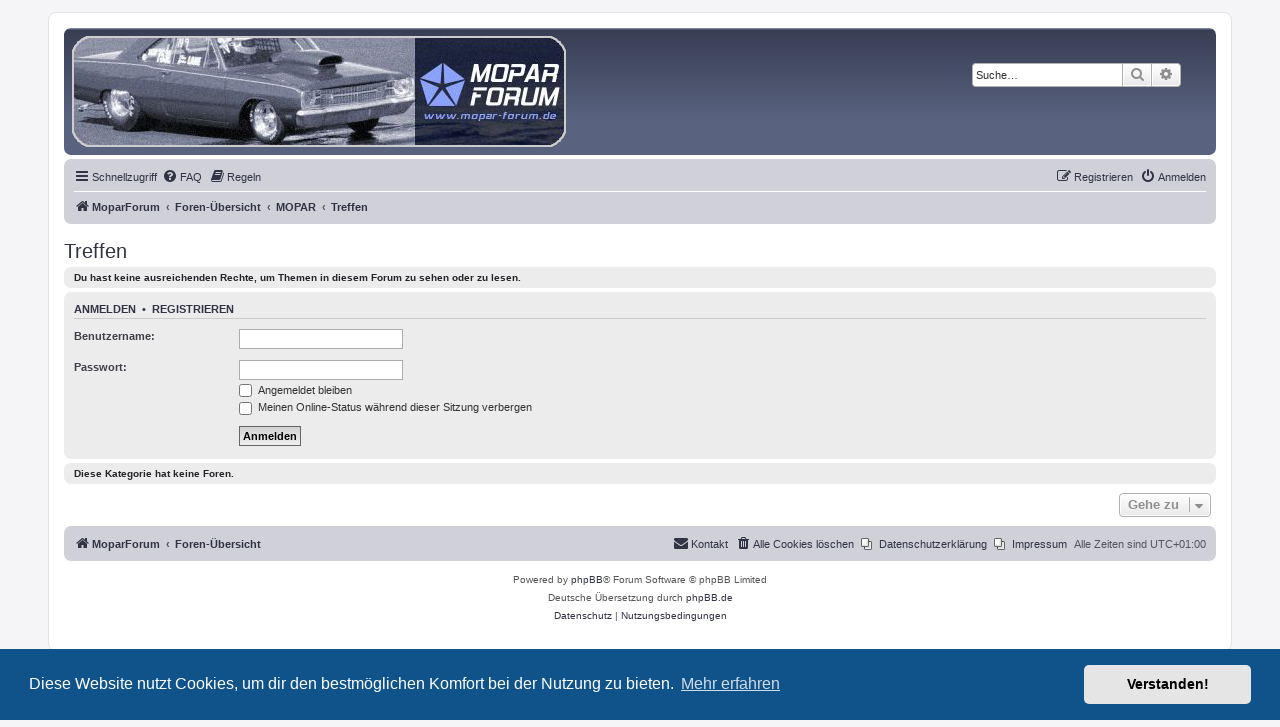

--- FILE ---
content_type: text/html; charset=UTF-8
request_url: http://www.mopar-forum.eu/viewforum.php?f=5&sid=ac8eea2f6e4f881e51829bb575fbd545
body_size: 4764
content:
<!DOCTYPE html>
<html dir="ltr" lang="de">
<head>
<meta charset="utf-8" />
<meta http-equiv="X-UA-Compatible" content="IE=edge">
<meta name="viewport" content="width=device-width, initial-scale=1" />

<title>MOPAR FORUM GERMANY - Treffen</title>

	<link rel="alternate" type="application/atom+xml" title="Feed - MOPAR FORUM GERMANY" href="/feed?sid=5ba98a63e3dd8f26cedff81bb4794860">			<link rel="alternate" type="application/atom+xml" title="Feed - Neue Themen" href="/feed/topics?sid=5ba98a63e3dd8f26cedff81bb4794860">		<link rel="alternate" type="application/atom+xml" title="Feed - Forum - Treffen" href="/feed/forum/5?sid=5ba98a63e3dd8f26cedff81bb4794860">		

<!--
	phpBB style name: prosilver
	Based on style:   prosilver (this is the default phpBB3 style)
	Original author:  Tom Beddard ( http://www.subBlue.com/ )
	Modified by:
-->

<link href="./assets/css/font-awesome.min.css?assets_version=69" rel="stylesheet">
<link href="./styles/prosilver/theme/stylesheet.css?assets_version=69" rel="stylesheet">
<link href="./styles/prosilver/theme/de/stylesheet.css?assets_version=69" rel="stylesheet">



	<link href="./assets/cookieconsent/cookieconsent.min.css?assets_version=69" rel="stylesheet">

<!--[if lte IE 9]>
	<link href="./styles/prosilver/theme/tweaks.css?assets_version=69" rel="stylesheet">
<![endif]-->


<link href="./ext/alfredoramos/simplespoiler/styles/all/theme/css/common.min.css?assets_version=69" rel="stylesheet" media="screen">
<link href="./ext/alfredoramos/simplespoiler/styles/prosilver/theme/css/style.min.css?assets_version=69" rel="stylesheet" media="screen">
<link href="./ext/alfredoramos/simplespoiler/styles/prosilver/theme/css/colors.min.css?assets_version=69" rel="stylesheet" media="screen">
<link href="./ext/hifikabin/randombanner/styles/prosilver/theme/randombanner.css?assets_version=69" rel="stylesheet" media="screen">
<link href="./ext/phpbb/pages/styles/prosilver/theme/pages_common.css?assets_version=69" rel="stylesheet" media="screen">


<!-- These cannot go into a CSS file -->

<style type="text/css">
.headerbar #radius {
	border-radius: 0px;
}
</style>

</head>
<body id="phpbb" class="nojs notouch section-viewforum ltr ">


<div id="wrap" class="wrap">
	<a id="top" class="top-anchor" accesskey="t"></a>
	<div id="page-header">
		<div class="headerbar" role="banner">
					<div class="inner">

			<div id="site-description" class="site-description">
		<a id="logo" class="logo" href="https://www.mopar-forum.eu" title="MoparForum">
					<span class="site_logo"></span>
				</a>
				<h1>MOPAR FORUM GERMANY</h1>
				<p>www.mopar-forum.de</p>
				<p class="skiplink"><a href="#start_here">Zum Inhalt</a></p>
			</div>

									
			</div>
			<div class="banner-header">
	<div class="randombanner-search-2">
	<div class="search-box rightside responsive-hide">
		<form action="./search.php?sid=5ba98a63e3dd8f26cedff81bb4794860" method="get" id="search">
	<fieldset>
		<input name="keywords" id="keyword" type="search" maxlength="128" title="Suche nach Wörtern" class="inputbox search tiny" size="20" value="" placeholder="Suche…" >
		<button class="button button-search" type="submit" title="Suche">
		<i class="icon fa-search fa-fw" aria-hidden="true"></i><span class="sr-only">Suche</span>
		</button>
		<a href="./search.php?sid=5ba98a63e3dd8f26cedff81bb4794860" class="button button-search-end" title="Erweiterte Suche">
		<i class="icon fa-cog fa-fw" aria-hidden="true"></i><span class="sr-only">Erweiterte Suche</span>
		</a>
	</fieldset>
</form>
	</div>
</div>
<div id="hidden">
	<h1>MOPAR FORUM GERMANY</h1>
	<p>www.mopar-forum.de</p>
	<p class="skiplink"><a href="#start_here">Zum Inhalt</a></p>
</div>

<div id="random-banner" class="random-banner">
			<a href="https://www.mopar-forum.eu" target="_self"><img id="radius" src="https://www.mopar-forum.eu/styles/prosilver/theme/banner/banner9.png" class="random" alt="" title="" /></a>
		
</div>

</div>
		</div>
				<div class="navbar" role="navigation">
	<div class="inner">

	<ul id="nav-main" class="nav-main linklist" role="menubar">

		<li id="quick-links" class="quick-links dropdown-container responsive-menu" data-skip-responsive="true">
			<a href="#" class="dropdown-trigger">
				<i class="icon fa-bars fa-fw" aria-hidden="true"></i><span>Schnellzugriff</span>
			</a>
			<div class="dropdown">
				<div class="pointer"><div class="pointer-inner"></div></div>
				<ul class="dropdown-contents" role="menu">
					
											<li class="separator"></li>
																									<li>
								<a href="./search.php?search_id=unanswered&amp;sid=5ba98a63e3dd8f26cedff81bb4794860" role="menuitem">
									<i class="icon fa-file-o fa-fw icon-gray" aria-hidden="true"></i><span>Unbeantwortete Themen</span>
								</a>
							</li>
							<li>
								<a href="./search.php?search_id=active_topics&amp;sid=5ba98a63e3dd8f26cedff81bb4794860" role="menuitem">
									<i class="icon fa-file-o fa-fw icon-blue" aria-hidden="true"></i><span>Aktive Themen</span>
								</a>
							</li>
							<li class="separator"></li>
							<li>
								<a href="./search.php?sid=5ba98a63e3dd8f26cedff81bb4794860" role="menuitem">
									<i class="icon fa-search fa-fw" aria-hidden="true"></i><span>Suche</span>
								</a>
							</li>
					
										<li class="separator"></li>

									</ul>
			</div>
		</li>
		<!-- dueppy Angepasst -->
						<li data-skip-responsive="true">
			<a href="/help/faq?sid=5ba98a63e3dd8f26cedff81bb4794860" rel="help" title="Häufig gestellte Fragen" role="menuitem">
				<i class="icon fa-question-circle fa-fw" aria-hidden="true"></i><span>FAQ</span>
			</a>
		</li>
			<li data-last-responsive="true">
		<a href="/rules?sid=5ba98a63e3dd8f26cedff81bb4794860" rel="help" title="Regeln des Boards anzeigen" role="menuitem">
			<i class="icon fa-book fa-fw" aria-hidden="true"></i><span>Regeln</span>
		</a>
	</li>
				
			<li class="rightside"  data-skip-responsive="true">
			<a href="./ucp.php?mode=login&amp;redirect=viewforum.php%3Ff%3D5&amp;sid=5ba98a63e3dd8f26cedff81bb4794860" title="Anmelden" accesskey="x" role="menuitem">
				<i class="icon fa-power-off fa-fw" aria-hidden="true"></i><span>Anmelden</span>
			</a>
		</li>
					<li class="rightside" data-skip-responsive="true">
				<a href="./ucp.php?mode=register&amp;sid=5ba98a63e3dd8f26cedff81bb4794860" role="menuitem">
					<i class="icon fa-pencil-square-o  fa-fw" aria-hidden="true"></i><span>Registrieren</span>
				</a>
			</li>
						</ul>

	<ul id="nav-breadcrumbs" class="nav-breadcrumbs linklist navlinks" role="menubar">
				
		
		<li class="breadcrumbs" itemscope itemtype="https://schema.org/BreadcrumbList">

							<span class="crumb" itemtype="https://schema.org/ListItem" itemprop="itemListElement" itemscope><a itemprop="item" href="https://www.mopar-forum.eu" data-navbar-reference="home"><i class="icon fa-home fa-fw" aria-hidden="true"></i><span itemprop="name">MoparForum</span></a><meta itemprop="position" content="1" /></span>
			
							<span class="crumb" itemtype="https://schema.org/ListItem" itemprop="itemListElement" itemscope><a itemprop="item" href="./index.php?sid=5ba98a63e3dd8f26cedff81bb4794860" accesskey="h" data-navbar-reference="index"><span itemprop="name">Foren-Übersicht</span></a><meta itemprop="position" content="2" /></span>

											
								<span class="crumb" itemtype="https://schema.org/ListItem" itemprop="itemListElement" itemscope data-forum-id="32"><a itemprop="item" href="./viewforum.php?f=32&amp;sid=5ba98a63e3dd8f26cedff81bb4794860"><span itemprop="name">MOPAR</span></a><meta itemprop="position" content="3" /></span>
															
								<span class="crumb" itemtype="https://schema.org/ListItem" itemprop="itemListElement" itemscope data-forum-id="5"><a itemprop="item" href="./viewforum.php?f=5&amp;sid=5ba98a63e3dd8f26cedff81bb4794860"><span itemprop="name">Treffen</span></a><meta itemprop="position" content="4" /></span>
							
					</li>

		<li class="rightside responsive-search">
	<a href="./search.php?sid=5ba98a63e3dd8f26cedff81bb4794860" title="Zeigt die erweiterten Suchoptionen an" role="menuitem">
	<i class="icon fa-search fa-fw" aria-hidden="true"></i><span class="sr-only">Suche</span>
	</a>
</li>

			</ul>

	</div>
</div>
	</div>

	
	<a id="start_here" class="anchor"></a>
	<div id="page-body" class="page-body" role="main">
		
		<h2 class="forum-title"><a href="./viewforum.php?f=5&amp;sid=5ba98a63e3dd8f26cedff81bb4794860">Treffen</a></h2>





	<div class="panel">
		<div class="inner">
		<strong>Du hast keine ausreichenden Rechte, um Themen in diesem Forum zu sehen oder zu lesen.</strong>
		</div>
	</div>

	
		<form action="./ucp.php?mode=login&amp;sid=5ba98a63e3dd8f26cedff81bb4794860" method="post">

		<div class="panel">
			<div class="inner">

			<div class="content">
				<h3><a href="./ucp.php?mode=login&amp;redirect=viewforum.php%3Ff%3D5&amp;sid=5ba98a63e3dd8f26cedff81bb4794860">Anmelden</a>&nbsp; &bull; &nbsp;<a href="./ucp.php?mode=register&amp;sid=5ba98a63e3dd8f26cedff81bb4794860">Registrieren</a></h3>

				<fieldset class="fields1">
				<dl>
					<dt><label for="username">Benutzername:</label></dt>
					<dd><input type="text" tabindex="1" name="username" id="username" size="25" value="" class="inputbox autowidth" /></dd>
				</dl>
				<dl>
					<dt><label for="password">Passwort:</label></dt>
					<dd><input type="password" tabindex="2" id="password" name="password" size="25" class="inputbox autowidth" autocomplete="off" /></dd>
					<dd><label for="autologin"><input type="checkbox" name="autologin" id="autologin" tabindex="3" /> Angemeldet bleiben</label></dd>					<dd><label for="viewonline"><input type="checkbox" name="viewonline" id="viewonline" tabindex="4" /> Meinen Online-Status während dieser Sitzung verbergen</label></dd>
				</dl>
				<dl>
					<dt>&nbsp;</dt>
					<dd><input type="submit" name="login" tabindex="5" value="Anmelden" class="button1" /></dd>
				</dl>
				<input type="hidden" name="redirect" value="./viewforum.php?f=5&amp;sid=5ba98a63e3dd8f26cedff81bb4794860" />
<input type="hidden" name="creation_time" value="1768503816" />
<input type="hidden" name="form_token" value="a17affca26c224c03ebcf93ea61a512948c691f0" />

				
				</fieldset>
			</div>

			</div>
		</div>

		</form>

	


		<div class="panel">
		<div class="inner">
			<strong>Diese Kategorie hat keine Foren.</strong>
		</div>
	</div>
	


<div class="action-bar actions-jump">
	
		<div class="jumpbox dropdown-container dropdown-container-right dropdown-up dropdown-left dropdown-button-control" id="jumpbox">
			<span title="Gehe zu" class="button button-secondary dropdown-trigger dropdown-select">
				<span>Gehe zu</span>
				<span class="caret"><i class="icon fa-sort-down fa-fw" aria-hidden="true"></i></span>
			</span>
		<div class="dropdown">
			<div class="pointer"><div class="pointer-inner"></div></div>
			<ul class="dropdown-contents">
																				<li><a href="./viewforum.php?f=31&amp;sid=5ba98a63e3dd8f26cedff81bb4794860" class="jumpbox-cat-link"> <span> Wichtiges</span></a></li>
																<li><a href="./viewforum.php?f=6&amp;sid=5ba98a63e3dd8f26cedff81bb4794860" class="jumpbox-sub-link"><span class="spacer"></span> <span>&#8627; &nbsp; Neuigkeiten &amp; Ankündigungen</span></a></li>
																<li><a href="./viewforum.php?f=32&amp;sid=5ba98a63e3dd8f26cedff81bb4794860" class="jumpbox-cat-link"> <span> MOPAR</span></a></li>
																<li><a href="./viewforum.php?f=1&amp;sid=5ba98a63e3dd8f26cedff81bb4794860" class="jumpbox-sub-link"><span class="spacer"></span> <span>&#8627; &nbsp; MOPAR-Allgemeines</span></a></li>
																<li><a href="./viewforum.php?f=47&amp;sid=5ba98a63e3dd8f26cedff81bb4794860" class="jumpbox-sub-link"><span class="spacer"></span> <span>&#8627; &nbsp; MOPAR-Trucks</span></a></li>
																<li><a href="./viewforum.php?f=2&amp;sid=5ba98a63e3dd8f26cedff81bb4794860" class="jumpbox-sub-link"><span class="spacer"></span> <span>&#8627; &nbsp; Technik- und Schrauberecke</span></a></li>
																<li><a href="./viewforum.php?f=29&amp;sid=5ba98a63e3dd8f26cedff81bb4794860" class="jumpbox-sub-link"><span class="spacer"></span> <span>&#8627; &nbsp; MOPAR-Original-Talk</span></a></li>
																<li><a href="./viewforum.php?f=42&amp;sid=5ba98a63e3dd8f26cedff81bb4794860" class="jumpbox-sub-link"><span class="spacer"></span><span class="spacer"></span> <span>&#8627; &nbsp; Dealer Brochures / Sales Material</span></a></li>
																<li><a href="./viewforum.php?f=43&amp;sid=5ba98a63e3dd8f26cedff81bb4794860" class="jumpbox-sub-link"><span class="spacer"></span><span class="spacer"></span> <span>&#8627; &nbsp; Build Sheets / Sales Receipts / Vehicle Specific Documents</span></a></li>
																<li><a href="./viewforum.php?f=44&amp;sid=5ba98a63e3dd8f26cedff81bb4794860" class="jumpbox-sub-link"><span class="spacer"></span><span class="spacer"></span> <span>&#8627; &nbsp; Manuals / Technical Documentation</span></a></li>
																<li><a href="./viewforum.php?f=28&amp;sid=5ba98a63e3dd8f26cedff81bb4794860" class="jumpbox-sub-link"><span class="spacer"></span> <span>&#8627; &nbsp; DragRacing</span></a></li>
																<li><a href="./viewforum.php?f=38&amp;sid=5ba98a63e3dd8f26cedff81bb4794860" class="jumpbox-sub-link"><span class="spacer"></span><span class="spacer"></span> <span>&#8627; &nbsp; Marketplace</span></a></li>
																<li><a href="./viewforum.php?f=39&amp;sid=5ba98a63e3dd8f26cedff81bb4794860" class="jumpbox-sub-link"><span class="spacer"></span><span class="spacer"></span> <span>&#8627; &nbsp; Termine / Dates</span></a></li>
																<li><a href="./viewforum.php?f=40&amp;sid=5ba98a63e3dd8f26cedff81bb4794860" class="jumpbox-sub-link"><span class="spacer"></span><span class="spacer"></span> <span>&#8627; &nbsp; Technical stuff</span></a></li>
																<li><a href="./viewforum.php?f=41&amp;sid=5ba98a63e3dd8f26cedff81bb4794860" class="jumpbox-sub-link"><span class="spacer"></span><span class="spacer"></span> <span>&#8627; &nbsp; Small talk</span></a></li>
																<li><a href="./viewforum.php?f=5&amp;sid=5ba98a63e3dd8f26cedff81bb4794860" class="jumpbox-sub-link"><span class="spacer"></span> <span>&#8627; &nbsp; Treffen</span></a></li>
																<li><a href="./viewforum.php?f=22&amp;sid=5ba98a63e3dd8f26cedff81bb4794860" class="jumpbox-sub-link"><span class="spacer"></span> <span>&#8627; &nbsp; MOPAR-Media</span></a></li>
																<li><a href="./viewforum.php?f=30&amp;sid=5ba98a63e3dd8f26cedff81bb4794860" class="jumpbox-sub-link"><span class="spacer"></span> <span>&#8627; &nbsp; TECHNIKARCHIV</span></a></li>
																<li><a href="./viewforum.php?f=33&amp;sid=5ba98a63e3dd8f26cedff81bb4794860" class="jumpbox-cat-link"> <span> Diverses</span></a></li>
																<li><a href="./viewforum.php?f=13&amp;sid=5ba98a63e3dd8f26cedff81bb4794860" class="jumpbox-sub-link"><span class="spacer"></span> <span>&#8627; &nbsp; Mopar-Quiz</span></a></li>
																<li><a href="./viewforum.php?f=35&amp;sid=5ba98a63e3dd8f26cedff81bb4794860" class="jumpbox-cat-link"> <span> WANTED AND FOR SALE</span></a></li>
																<li><a href="./viewforum.php?f=18&amp;sid=5ba98a63e3dd8f26cedff81bb4794860" class="jumpbox-sub-link"><span class="spacer"></span> <span>&#8627; &nbsp; Cars For Sale</span></a></li>
																<li><a href="./viewforum.php?f=19&amp;sid=5ba98a63e3dd8f26cedff81bb4794860" class="jumpbox-sub-link"><span class="spacer"></span> <span>&#8627; &nbsp; Parts For Sale</span></a></li>
																<li><a href="./viewforum.php?f=23&amp;sid=5ba98a63e3dd8f26cedff81bb4794860" class="jumpbox-sub-link"><span class="spacer"></span> <span>&#8627; &nbsp; Marktplatz-Links / Marktplatz-Talk</span></a></li>
											</ul>
		</div>
	</div>

	</div>




			</div>


<div id="page-footer" class="page-footer" role="contentinfo">
	<div class="navbar" role="navigation">
	<div class="inner">

	<ul id="nav-footer" class="nav-footer linklist" role="menubar">
		<li class="breadcrumbs">
							<span class="crumb"><a href="https://www.mopar-forum.eu" data-navbar-reference="home"><i class="icon fa-home fa-fw" aria-hidden="true"></i><span>MoparForum</span></a></span>									<span class="crumb"><a href="./index.php?sid=5ba98a63e3dd8f26cedff81bb4794860" data-navbar-reference="index"><span>Foren-Übersicht</span></a></span>					</li>
		
				<li class="rightside">Alle Zeiten sind <span title="UTC+1">UTC+01:00</span></li>
					<li class="small-icon icon-pages icon-page-impressum rightside">
			<a href="/impressum?sid=5ba98a63e3dd8f26cedff81bb4794860" role="menuitem">
				<span>Impressum</span>
			</a>
		</li>
			<li class="small-icon icon-pages icon-page-datenschutzerklrung rightside">
			<a href="/datenschutzerklrung?sid=5ba98a63e3dd8f26cedff81bb4794860" role="menuitem">
				<span>Datenschutzerklärung</span>
			</a>
		</li>
						<li class="rightside">
				<a href="./ucp.php?mode=delete_cookies&amp;sid=5ba98a63e3dd8f26cedff81bb4794860" data-ajax="true" data-refresh="true" role="menuitem">
					<i class="icon fa-trash fa-fw" aria-hidden="true"></i><span>Alle Cookies löschen</span>
				</a>
			</li>
																<li class="rightside" data-last-responsive="true">
				<a href="./memberlist.php?mode=contactadmin&amp;sid=5ba98a63e3dd8f26cedff81bb4794860" role="menuitem">
					<i class="icon fa-envelope fa-fw" aria-hidden="true"></i><span>Kontakt</span>
				</a>
			</li>
			</ul>

	</div>
</div>

	<div class="copyright">
				<p class="footer-row">
			<span class="footer-copyright">Powered by <a href="https://www.phpbb.com/">phpBB</a>&reg; Forum Software &copy; phpBB Limited</span>
		</p>
				<p class="footer-row">
			<span class="footer-copyright">Deutsche Übersetzung durch <a href="https://www.phpbb.de/">phpBB.de</a></span>
		</p>
						<p class="footer-row" role="menu">
			<a class="footer-link" href="./ucp.php?mode=privacy&amp;sid=5ba98a63e3dd8f26cedff81bb4794860" title="Datenschutz" role="menuitem">
				<span class="footer-link-text">Datenschutz</span>
			</a>
			|
			<a class="footer-link" href="./ucp.php?mode=terms&amp;sid=5ba98a63e3dd8f26cedff81bb4794860" title="Nutzungsbedingungen" role="menuitem">
				<span class="footer-link-text">Nutzungsbedingungen</span>
			</a>
		</p>
					</div>

	<div id="darkenwrapper" class="darkenwrapper" data-ajax-error-title="AJAX-Fehler" data-ajax-error-text="Bei der Verarbeitung deiner Anfrage ist ein Fehler aufgetreten." data-ajax-error-text-abort="Der Benutzer hat die Anfrage abgebrochen." data-ajax-error-text-timeout="Bei deiner Anfrage ist eine Zeitüberschreitung aufgetreten. Bitte versuche es erneut." data-ajax-error-text-parsererror="Bei deiner Anfrage ist etwas falsch gelaufen und der Server hat eine ungültige Antwort zurückgegeben.">
		<div id="darken" class="darken">&nbsp;</div>
	</div>

	<div id="phpbb_alert" class="phpbb_alert" data-l-err="Fehler" data-l-timeout-processing-req="Bei der Anfrage ist eine Zeitüberschreitung aufgetreten.">
		<a href="#" class="alert_close">
			<i class="icon fa-times-circle fa-fw" aria-hidden="true"></i>
		</a>
		<h3 class="alert_title">&nbsp;</h3><p class="alert_text"></p>
	</div>
	<div id="phpbb_confirm" class="phpbb_alert">
		<a href="#" class="alert_close">
			<i class="icon fa-times-circle fa-fw" aria-hidden="true"></i>
		</a>
		<div class="alert_text"></div>
	</div>
</div>

</div>

<div>
	<a id="bottom" class="anchor" accesskey="z"></a>
	</div>

<script src="./assets/javascript/jquery-3.6.0.min.js?assets_version=69"></script>
<script src="./assets/javascript/core.js?assets_version=69"></script>

	<script src="./assets/cookieconsent/cookieconsent.min.js?assets_version=69"></script>
	<script>
		if (typeof window.cookieconsent === "object") {
			window.addEventListener("load", function(){
				window.cookieconsent.initialise({
					"palette": {
						"popup": {
							"background": "#0F538A"
						},
						"button": {
							"background": "#E5E5E5"
						}
					},
					"theme": "classic",
					"content": {
						"message": "Diese\u0020Website\u0020nutzt\u0020Cookies,\u0020um\u0020dir\u0020den\u0020bestm\u00F6glichen\u0020Komfort\u0020bei\u0020der\u0020Nutzung\u0020zu\u0020bieten.",
						"dismiss": "Verstanden\u0021",
						"link": "Mehr\u0020erfahren",
						"href": "./ucp.php?mode=privacy&amp;sid=5ba98a63e3dd8f26cedff81bb4794860"
					}
				});
			});
		}
	</script>


<script src="./styles/prosilver/template/forum_fn.js?assets_version=69"></script>
<script src="./styles/prosilver/template/ajax.js?assets_version=69"></script>
<script src="./ext/alfredoramos/simplespoiler/styles/all/theme/js/details-element-polyfill.min.js?assets_version=69"></script>
<script src="./ext/alfredoramos/simplespoiler/styles/all/theme/js/spoiler.min.js?assets_version=69"></script>



</body>
</html>


--- FILE ---
content_type: text/css
request_url: http://www.mopar-forum.eu/styles/prosilver/theme/colours.css?hash=fcb2f289
body_size: 4940
content:
/*
--------------------------------------------------------------
Colours and backgrounds for common.css
-------------------------------------------------------------- */

html, body {
	color: #545560;
	background-color: #f5f5f7;
}

h1 {
	color: #FFFFFF;
}

h2 {
	color: #242529;
}

h3 {
	border-bottom-color: #CCCCCC;
	color: #38384e;
}

hr {
	border-color: #FFFFFF;
	border-top-color: #CCCCCC;
}

/*
--------------------------------------------------------------
Colours and backgrounds for links.css
-------------------------------------------------------------- */

a { color: #323445; }
a:hover { color: #ec6b0e; }

/* Links on gradient backgrounds */
.forumbg .header a, .forabg .header a, th a {
	color: #FFFFFF;
}

.forumbg .header a:hover, .forabg .header a:hover, th a:hover {
	color: #c0c3d6;
}

/* Notification mark read link */
.dropdown-extended a.mark_read {
	background-color: #FFFFFF;
}

/* Post body links */
.postlink {
	border-bottom-color: #636681;
	color: #636681;
}

.postlink:visited {
	border-bottom-color: #707286;
	color: #707286;
}

.postlink:hover {
	background-color: #d9dae2;
	color: #282a39;
}

.signature a, .signature a:hover {
	background-color: transparent;
}

/* Back to top of page */
.top i {
	color: #999999;
}

/* Arrow links  */
.arrow-left:hover, .arrow-right:hover {
	color: #636681;
}

/* Round cornered boxes and backgrounds
---------------------------------------- */
.wrap {
	background-color: #FFF;
	border-color: #e4e4e6;
}

.headerbar {
	color: #FFFFFF;
}

.headerbar, .forumbg {
	background-color: #59627f;
	background-image: -webkit-linear-gradient(top, #959dba 0%, #383f55 2px, #59627f 92px, #59627f 100%);
	background-image: linear-gradient(to bottom, #959dba 0%,#383f55 2px,#59627f 92px,#59627f 100%);
	background-repeat: repeat-x;
}

.forabg {
	background-color: #383f55;
	background-image: -webkit-linear-gradient(top, #959dba 0%, #59627f 2px, #383f55 92px, #383f55 100%);
	background-image: linear-gradient(to bottom, #959dba 0%,#59627f 2px,#383f55 92px,#383f55 100%);
	background-repeat: repeat-x;
}

.navbar {
	background-color: #cfd0d8;
}

.panel {
	background-color: #ececed;
	color: #242529;
}

.post:target .content {
	color: #000000;
}

.post h3 a.first-unread,
.post:target h3 a {
	color: #000000;
}

.bg1 {
	background-color: #edeef0;
}

table.zebra-list tr:nth-child(odd) td, ul.zebra-list li:nth-child(odd) {
	background-color: #edeef0;
}

.bg2 {
	background-color: #e3e4e7;
}

table.zebra-list tr:nth-child(even) td, ul.zebra-list li:nth-child(even) {
	background-color: #e3e4e7;
}

.bg3	{
	background-color: #cfd0d8;
}

.ucprowbg {
	background-color: #d9d9db;
}

.fieldsbg {
	background-color: #e4e4e5;
}

.site_logo {
	background-image: url("./images/site_logo.svg");
}

/* Horizontal lists
----------------------------------------*/

ul.navlinks {
	border-top-color: #FFFFFF;
}

/* Table styles
----------------------------------------*/
table.table1 thead th {
	color: #FFFFFF;
}

table.table1 tbody tr {
	border-color: #bebec8;
}

table.table1 tbody tr:hover, table.table1 tbody tr.hover {
	background-color: #d8d8e2;
	color: #000;
}

table.table1 td {
	color: #545560;
}

table.table1 tbody td {
	border-top-color: #FAFAFA;
}

table.table1 tbody th {
	border-bottom-color: #000000;
	color: #333333;
	background-color: #FFFFFF;
}

table.info tbody th {
	color: #000000;
}

/* Misc layout styles
---------------------------------------- */
dl.details dt {
	color: #000000;
}

dl.details dd {
	color: #545560;
}

.sep {
	color: #515974;
}

/* Icon styles
---------------------------------------- */
.icon.icon-blue, a:hover .icon.icon-blue {
	color: #474a62;
}

.icon.icon-green, a:hover .icon.icon-green{
	color: #1b9A1B;
}

.icon.icon-red, a:hover .icon.icon-red{
	color: #da7022;
}

.icon.icon-orange, a:hover .icon.icon-orange{
	color: #b06425;
}

.icon.icon-bluegray, a:hover .icon.icon-bluegray{
	color: #545560;
}

.icon.icon-gray, a:hover .icon.icon-gray{
	color: #777777;
}

.icon.icon-lightgray, a:hover .icon.icon-lightgray{
	color: #999999;
}

.icon.icon-black, a:hover .icon.icon-black{
	color: #333333;
}

.alert_close .icon:before {
	background-color: #FFFFFF;
}

/* Jumpbox */
.jumpbox .dropdown li {
	border-top-color: #CCCCCC;
}

.jumpbox-cat-link {
	background-color: #383f55;
	border-top-color: #383f55;
	color: #FFFFFF;
}

.jumpbox-cat-link:hover {
	background-color: #59627f;
	border-top-color: #59627f;
	color: #FFFFFF;
}

.jumpbox-forum-link {
	background-color: #e3e4e7;
}

.jumpbox-forum-link:hover {
	background-color: #cecfd8;
}

.jumpbox .dropdown .pointer-inner {
	border-color: #e3e4e7 transparent;
}

.jumpbox-sub-link {
	background-color: #e3e4e7;
}

.jumpbox-sub-link:hover {
	background-color: #f5f5f8;
}

/* Miscellaneous styles
---------------------------------------- */

.copyright {
	color: #555555;
}

.error {
	color: #da7022;
}

.reported {
	background-color: #faf3ee;
}

li.reported:hover {
	background-color: #f4e7d8 !important;
}
.sticky, .announce {
	/* you can add a background for stickies and announcements*/
}

div.rules {
	background-color: #f4e7d8;
	color: #da7022;
}

p.post-notice {
	background-color: #f4e7d8;
	background-image: none;
}

/*
--------------------------------------------------------------
Colours and backgrounds for content.css
-------------------------------------------------------------- */

ul.forums {
	background-color: #f0f0f3; /* Old browsers */ /* FF3.6+ */
	background-image: -webkit-linear-gradient(top, #d5d6db 0%, #f0f0f3 100%);
	background-image: linear-gradient(to bottom, #d5d6db 0%,#f0f0f3 100%); /* W3C */
	filter: progid:DXImageTransform.Microsoft.gradient( startColorstr='#d5d6db', endColorstr='#f0f0f3',GradientType=0 ); /* IE6-9 */
}

ul.topiclist li {
	color: #4c4c54;
}

ul.topiclist dd {
	border-left-color: #FFFFFF;
}

.rtl ul.topiclist dd {
	border-right-color: #FFFFFF;
	border-left-color: transparent;
}

li.row {
	border-top-color:  #FFFFFF;
	border-bottom-color: #2b3143;
}

li.row strong {
	color: #000000;
}

li.row:hover {
	background-color: #cecfd8;
}

li.row:hover dd {
	border-left-color: #CCCCCC;
}

.rtl li.row:hover dd {
	border-right-color: #CCCCCC;
	border-left-color: transparent;
}

li.header dt, li.header dd {
	color: #FFFFFF;
}

/* Post body styles
----------------------------------------*/
.postbody {
	color: #333333;
}

/* Content container styles
----------------------------------------*/
.content {
	color: #333333;
}

.content h2, .panel h2 {
	color: #38384e;
	border-bottom-color:  #CCCCCC;
}

dl.faq dt {
	color: #333333;
}

.posthilit {
	background-color: #f8dbc7;
	color: #da7022;
}

.announce, .unreadpost {
	/* Highlight the announcements & unread posts box */
}

/* Post signature */
.signature {
	border-top-color: #CCCCCC;
}

/* Post noticies */
.notice {
	border-top-color:  #CCCCCC;
}

/* BB Code styles
----------------------------------------*/
/* Quote block */
blockquote {
	background-color: #d3d3d7;
	border-color:#bbbbbf;
}

blockquote blockquote {
	/* Nested quotes */
	background-color:#d2d2d8;
}

blockquote blockquote blockquote {
	/* Nested quotes */
	background-color: #d3d3d7;
}

/* Code block */
.codebox {
	background-color: #FFFFFF;
	border-color: #c6c6c9;
}

.codebox p {
	border-bottom-color:  #CCCCCC;
}

.codebox code {
	color: #2E8B57;
}

/* Attachments
----------------------------------------*/
.attachbox {
	background-color: #FFFFFF;
	border-color:  #c6c6c9;
}

.pm-message .attachbox {
	background-color: #f0f1f1;
}

.attachbox dd {
	border-top-color: #c6c6c9;
}

.attachbox p {
	color: #666666;
}

.attachbox p.stats {
	color: #666666;
}

.attach-image img {
	border-color: #999999;
}

/* Inline image thumbnails */

dl.file dd {
	color: #666666;
}

dl.thumbnail img {
	border-color: #666666;
	background-color: #FFFFFF;
}

dl.thumbnail dd {
	color: #666666;
}

dl.thumbnail dt a:hover {
	background-color: #EEEEEE;
}

dl.thumbnail dt a:hover img {
	border-color: #636681;
}

/* Post poll styles
----------------------------------------*/

fieldset.polls dl {
	border-top-color: #d9d9db;
	color: #666666;
}

fieldset.polls dl.voted {
	color: #000000;
}

fieldset.polls dd div {
	color: #FFFFFF;
}

.rtl .pollbar1, .rtl .pollbar2, .rtl .pollbar3, .rtl .pollbar4, .rtl .pollbar5 {
	border-right-color: transparent;
}

.pollbar1 {
	background-color: #c5611c;
	border-bottom-color: #874512;
	border-right-color: #874512;
}

.rtl .pollbar1 {
	border-left-color: #874512;
}

.pollbar2 {
	background-color: #d96418;
	border-bottom-color: #a35117;
	border-right-color: #a35117;
}

.rtl .pollbar2 {
	border-left-color: #a35117;
}

.pollbar3 {
	background-color: #eb6716;
	border-bottom-color: #c5611c;
	border-right-color: #c5611c;
}

.rtl .pollbar3 {
	border-left-color: #c5611c;
}

.pollbar4 {
	background-color: #f06d20;
	border-bottom-color: #d96418;
	border-right-color: #d96418;
}

.rtl .pollbar4 {
	border-left-color: #d96418;
}

.pollbar5 {
	background-color: #fa7325;
	border-bottom-color: #eb6716;
	border-right-color: #eb6716;
}

.rtl .pollbar5 {
	border-left-color: #eb6716;
}

/* Poster profile block
----------------------------------------*/
.postprofile {
	color: #666666;
	border-color: #FFFFFF;
}

.pm .postprofile {
	border-color: #DDDDDD;
}

.postprofile strong {
	color: #000000;
}

.online {
	background-image: url("./en/icon_user_online.gif");
}

dd.profile-warnings {
	color: #da7022;
}

/*
--------------------------------------------------------------
Colours and backgrounds for buttons.css
-------------------------------------------------------------- */
.button {
	border-color: #b1b0af;
	background-color: #E9E9E9; /* Old browsers */ /* FF3.6+ */
	background-image: -webkit-linear-gradient(top, #FFFFFF 0%, #E9E9E9 100%);
	background-image: linear-gradient(to bottom, #FFFFFF 0%,#E9E9E9 100%); /* W3C */
	filter: progid:DXImageTransform.Microsoft.gradient( startColorstr='#FFFFFF', endColorstr='#E9E9E9',GradientType=0 ); /* IE6-9 */
	box-shadow: 0 0 0 1px #FFFFFF inset;
	-webkit-box-shadow: 0 0 0 1px #FFFFFF inset;
	color: #ec6b0e;
}

.button:hover,
.button:focus {
	border-color: #49516b;
	background-color: #FFFFFF; /* Old browsers */ /* FF3.6+ */
	background-image: -webkit-linear-gradient(top, #E9E9E9 0%, #FFFFFF 100%);
	background-image: linear-gradient(to bottom, #E9E9E9 0%,#FFFFFF 100%); /* W3C */
	filter: progid:DXImageTransform.Microsoft.gradient( startColorstr='#E9E9E9', endColorstr='#FFFFFF',GradientType=0 ); /* IE6-9 */
	text-shadow: 1px 1px 0 #FFFFFF, -1px -1px 0 #FFFFFF, -1px -1px 0 rgba(218, 112, 34,  0.2);
}

.button .icon,
.button-secondary {
	color: #8f8f8f;
}

.button-secondary:focus,
.button-secondary:hover,
.button:focus .icon,
.button:hover .icon {
	color: #49516b;
}

.button-search:hover,
.button-search-end:hover {
	border-color: #b1b0af;
}

.caret	{ border-color: #DADADA; }
.caret	{ border-color: #b1b0af; }

.contact-icons a		{ border-color: #DCDCDC; }
.contact-icons a:hover	{ background-color: #f3f3f4; }

/* Pagination
---------------------------------------- */

.pagination li a {
	background: #e9e9ea;
	filter: none;
	border-color: #acacaf;
	box-shadow: none;
	-webkit-box-shadow: none;
	color: #5d5e65;
}

.pagination li.ellipsis span {
	background: transparent;
	color:	#000000;
}

.pagination li.active span {
	background: #65697c;
	border-color: #65697c;
	color: #FFFFFF;
}

.pagination li a:hover, .pagination li a:hover .icon, .pagination .dropdown-visible a.dropdown-trigger, .nojs .pagination .dropdown-container:hover a.dropdown-trigger {
	background: #636681;
	border-color: #636681;
	filter: none;
	color: #FFFFFF;
	text-shadow: none;
}

/* Search box
--------------------------------------------- */

.search-box .inputbox,
.search-box .inputbox:hover,
.search-box .inputbox:focus {
	border-color: #b1b0af;
}

.search-header {
	box-shadow: 0 0 10px #0075B0;
}


.search-header {
	box-shadow: 0 0 10px #373e55;
}

/* Icon images
---------------------------------------- */

.contact-icon						{ background-image: url("./images/icons_contact.png"); }

/* Profile & navigation icons */
.pm-icon							{ background-position: 0 0; }
.email-icon							{ background-position: -21px 0; }
.jabber-icon						{ background-position: -80px 0; }
.phpbb_icq-icon						{ background-position: -61px 0 ; }
.phpbb_wlm-icon						{ background-position: -182px 0; }
.phpbb_aol-icon						{ background-position: -244px 0; }
.phpbb_website-icon					{ background-position: -40px 0; }
.phpbb_youtube-icon					{ background-position: -98px 0; }
.phpbb_facebook-icon				{ background-position: -119px 0; }
.phpbb_skype-icon					{ background-position: -161px 0; }
.phpbb_twitter-icon					{ background-position: -203px 0; }
.phpbb_yahoo-icon					{ background-position: -224px 0; }

/* Forum icons & Topic icons */
.global_read						{ background-image: url("./images/announce_read.gif"); }
.global_read_mine					{ background-image: url("./images/announce_read_mine.gif"); }
.global_read_locked					{ background-image: url("./images/announce_read_locked.gif"); }
.global_read_locked_mine			{ background-image: url("./images/announce_read_locked_mine.gif"); }
.global_unread						{ background-image: url("./images/announce_unread.gif"); }
.global_unread_mine					{ background-image: url("./images/announce_unread_mine.gif"); }
.global_unread_locked				{ background-image: url("./images/announce_unread_locked.gif"); }
.global_unread_locked_mine			{ background-image: url("./images/announce_unread_locked_mine.gif"); }

.announce_read						{ background-image: url("./images/announce_read.gif"); }
.announce_read_mine					{ background-image: url("./images/announce_read_mine.gif"); }
.announce_read_locked				{ background-image: url("./images/announce_read_locked.gif"); }
.announce_read_locked_mine			{ background-image: url("./images/announce_read_locked_mine.gif"); }
.announce_unread					{ background-image: url("./images/announce_unread.gif"); }
.announce_unread_mine				{ background-image: url("./images/announce_unread_mine.gif"); }
.announce_unread_locked				{ background-image: url("./images/announce_unread_locked.gif"); }
.announce_unread_locked_mine		{ background-image: url("./images/announce_unread_locked_mine.gif"); }

.forum_link							{ background-image: url("./images/forum_link.gif"); }
.forum_read							{ background-image: url("./images/forum_read.gif"); }
.forum_read_locked					{ background-image: url("./images/forum_read_locked.gif"); }
.forum_read_subforum				{ background-image: url("./images/forum_read_subforum.gif"); }
.forum_unread						{ background-image: url("./images/forum_unread.gif"); }
.forum_unread_locked				{ background-image: url("./images/forum_unread_locked.gif"); }
.forum_unread_subforum				{ background-image: url("./images/forum_unread_subforum.gif"); }

.sticky_read						{ background-image: url("./images/sticky_read.gif"); }
.sticky_read_mine					{ background-image: url("./images/sticky_read_mine.gif"); }
.sticky_read_locked					{ background-image: url("./images/sticky_read_locked.gif"); }
.sticky_read_locked_mine			{ background-image: url("./images/sticky_read_locked_mine.gif"); }
.sticky_unread						{ background-image: url("./images/sticky_unread.gif"); }
.sticky_unread_mine					{ background-image: url("./images/sticky_unread_mine.gif"); }
.sticky_unread_locked				{ background-image: url("./images/sticky_unread_locked.gif"); }
.sticky_unread_locked_mine			{ background-image: url("./images/sticky_unread_locked_mine.gif"); }

.topic_moved						{ background-image: url("./images/topic_moved.gif"); }
.pm_read,
.topic_read							{ background-image: url("./images/topic_read.gif"); }
.topic_read_mine					{ background-image: url("./images/topic_read_mine.gif"); }
.topic_read_hot						{ background-image: url("./images/topic_read_hot.gif"); }
.topic_read_hot_mine				{ background-image: url("./images/topic_read_hot_mine.gif"); }
.topic_read_locked					{ background-image: url("./images/topic_read_locked.gif"); }
.topic_read_locked_mine				{ background-image: url("./images/topic_read_locked_mine.gif"); }
.pm_unread,
.topic_unread						{ background-image: url("./images/topic_unread.gif"); }
.topic_unread_mine					{ background-image: url("./images/topic_unread_mine.gif"); }
.topic_unread_hot					{ background-image: url("./images/topic_unread_hot.gif"); }
.topic_unread_hot_mine				{ background-image: url("./images/topic_unread_hot_mine.gif"); }
.topic_unread_locked				{ background-image: url("./images/topic_unread_locked.gif"); }
.topic_unread_locked_mine			{ background-image: url("./images/topic_unread_locked_mine.gif"); }


/*
--------------------------------------------------------------
Colours and backgrounds for cp.css
-------------------------------------------------------------- */

/* Main CP box
----------------------------------------*/

.panel-container h3, .panel-container hr, .cp-menu hr {
	border-color: #a0a1a7;
}

.panel-container .panel li.row {
	border-bottom-color: #b2b2b7;
	border-top-color: #F9F9F9;
}

ul.cplist {
	border-top-color: #b2b2b7;
}

.panel-container .panel li.header dd, .panel-container .panel li.header dt {
	color: #000000;
}

.panel-container table.table1 thead th {
	color: #333333;
	border-bottom-color: #333333;
}

.cp-main .pm-message {
	border-color: #d7d7d9;
	background-color: #FFFFFF;
}

/* CP tabbed menu
----------------------------------------*/
.tabs .tab > a {
	background: #bbbdc3;
	color: #545560;
}

.tabs .tab > a:hover {
	background: #e4e5ec;
	color: #ec6b0e;
}

.tabs .activetab > a,
.tabs .activetab > a:hover {
	background-color: #cfd0d8; /* Old browsers */ /* FF3.6+ */
	background-image: -webkit-linear-gradient(top, #eaebf1 0%, #cfd0d8 100%);
	background-image: linear-gradient(to bottom, #eaebf1 0%,#cfd0d8 100%); /* W3C */
	filter: progid:DXImageTransform.Microsoft.gradient( startColorstr='#eaebf1', endColorstr='#cfd0d8',GradientType=0 ); /* IE6-9 */
	border-color: #cfd0d8;
	box-shadow: 0 1px 1px #f6f6f9 inset;
	color: #333333;
}

.tabs .activetab > a:hover {
	color: #000000;
}

/* Mini tabbed menu used in MCP
----------------------------------------*/
.minitabs .tab > a {
	background-color: #e3e4e7;
}

.minitabs .activetab > a,
.minitabs .activetab > a:hover {
	background-color: #F9F9F9;
	color: #333333;
}

/* Responsive tabs
----------------------------------------*/
.responsive-tab .responsive-tab-link:before {
	border-color: #545560;
}

.responsive-tab .responsive-tab-link:hover:before {
	border-color: #ec6b0e;
}

/* UCP navigation menu
----------------------------------------*/

/* Link styles for the sub-section links */
.navigation a {
	color: #333;
	background: #cfd0d8; /* Old browsers */ /* FF3.6+ */
	background: -webkit-linear-gradient(left, #b4b4bb 50%, #cfd0d8 100%);
	background: linear-gradient(to right, #b4b4bb 50%,#cfd0d8 100%); /* W3C */
	filter: progid:DXImageTransform.Microsoft.gradient( startColorstr='#b4b4bb', endColorstr='#cfd0d8',GradientType=1 ); /* IE6-9 */
}

.rtl .navigation a {
	background: #b4b4bb; /* Old browsers */ /* FF3.6+ */
	background: -webkit-linear-gradient(left, #cfd0d8 50%, #b4b4bb 100%);
	background: linear-gradient(to right, #cfd0d8 50%,#b4b4bb 100%); /* W3C */
	filter: progid:DXImageTransform.Microsoft.gradient( startColorstr='#cfd0d8', endColorstr='#b4b4bb',GradientType=1 ); /* IE6-9 */
}

.navigation a:hover {
	background: #a8a9af;
	color: #da7022;
	filter: progid:DXImageTransform.Microsoft.gradient(enabled = false);
}

.navigation .active-subsection a {
	background: #F9F9F9;
	color: #ec6b0e;
	filter: progid:DXImageTransform.Microsoft.gradient(enabled = false);
}

.navigation .active-subsection a:hover {
	color: #ec6b0e;
}

@media only screen and (max-width: 900px), only screen and (max-device-width: 900px)
{
	#navigation a, .rtl #navigation a {
		background: #b1b2b8;
	}
}

/* Preferences pane layout
----------------------------------------*/
.panel-container h2 {
	color: #333333;
}

.panel-container .panel {
	background-color: #F9F9F9;
}

.cp-main .pm {
	background-color: #FFFFFF;
}

/* Friends list */
.cp-mini {
	background-color: #f0f0f3;
}

dl.mini dt {
	color: #404148;
}

/* PM Styles
----------------------------------------*/
/* PM Message history */
.current {
	color: #000000 !important;
}

/* PM marking colours */
.pmlist li.pm_message_reported_colour, .pm_message_reported_colour {
	border-left-color: #da7022;
	border-right-color: #da7022;
}

.pmlist li.pm_marked_colour, .pm_marked_colour {
	border-color: #b06425;
}

.pmlist li.pm_replied_colour, .pm_replied_colour {
	border-color: #a5a6ab;
}

.pmlist li.pm_friend_colour, .pm_friend_colour {
	border-color: #707286;
}

.pmlist li.pm_foe_colour, .pm_foe_colour {
	border-color: #000000;
}

/* Avatar gallery */
.gallery label {
	background: #FFFFFF;
	border-color: #CCC;
}

.gallery label:hover {
	background-color: #EEE;
}

/*
--------------------------------------------------------------
Colours and backgrounds for forms.css
-------------------------------------------------------------- */

/* General form styles
----------------------------------------*/
select {
	border-color: #666666;
	background-color: #FAFAFA;
	color: #000;
}

label {
	color: #404148;
}

option.disabled-option {
	color: graytext;
}

/* Definition list layout for forms
---------------------------------------- */
dd label {
	color: #333;
}

fieldset.fields1 {
	background-color: transparent;
}

/* Hover effects */
fieldset dl:hover dt label {
	color: #000000;
}

fieldset.fields2 dl:hover dt label {
	color: inherit;
}

/* Quick-login on index page */
fieldset.quick-login input.inputbox {
	background-color: #f0f1f1;
}

/* Posting page styles
----------------------------------------*/

.message-box textarea {
	color: #333333;
}

.message-box textarea.drag-n-drop {
	outline-color: rgba(102, 102, 102, 0.5);
}

.message-box textarea.drag-n-drop-highlight {
	outline-color: rgba(88, 97, 126,  0.5);
}

/* Input field styles
---------------------------------------- */
.inputbox {
	background-color: #FFFFFF;
	border-color: #acacaf;
	color: #333333;
}

.inputbox:-moz-placeholder {
	color: #333333;
}

.inputbox::-webkit-input-placeholder {
	color: #333333;
}

.inputbox:hover {
	border-color: #58617e;
}

.inputbox:focus {
	border-color: #58617e;
}

.inputbox:focus:-moz-placeholder {
	color: transparent;
}

.inputbox:focus::-webkit-input-placeholder {
	color: transparent;
}


/* Form button styles
---------------------------------------- */

a.button1, input.button1, input.button3, a.button2, input.button2 {
	color: #000;
	background-color: #EFEFEF; /* Old browsers */ /* FF3.6+ */
	background-image: -webkit-linear-gradient(top, #D2D2D2 0%, #EFEFEF 100%);
	background-image: linear-gradient(to bottom, #D2D2D2 0%,#EFEFEF 100%); /* W3C */
	filter: progid:DXImageTransform.Microsoft.gradient( startColorstr='#D2D2D2', endColorstr='#EFEFEF',GradientType=0 ); /* IE6-9 */
}

a.button1, input.button1 {
	border-color: #666666;
}

input.button3 {
	background-image: none;
}

/* Alternative button */
a.button2, input.button2, input.button3 {
	border-color: #666666;
}

/* <a> button in the style of the form buttons */
a.button1, a.button2 {
	color: #000000;
}

/* Hover states */
a.button1:hover, input.button1:hover, a.button2:hover, input.button2:hover, input.button3:hover {
	border-color: #ec6b0e;
	color: #ec6b0e;
	background-color: #D2D2D2; /* Old browsers */ /* FF3.6+ */
	background-image: -webkit-linear-gradient(top, #EFEFEF 0%, #D2D2D2 100%);
	background-image: linear-gradient(to bottom, #EFEFEF 0%,#D2D2D2 100%); /* W3C */
	filter: progid:DXImageTransform.Microsoft.gradient( startColorstr='#EFEFEF', endColorstr='#D2D2D2',GradientType=0 ); /* IE6-9 */
}

/* Focus states */
input.button1:focus, input.button2:focus, input.button3:focus {
	border-color: #58617e;
	color: #303144;
}

input.disabled {
	color: #666666;
}

/* jQuery popups
---------------------------------------- */
.phpbb_alert {
	background-color: #FFFFFF;
	border-color: #999999;
}
.darken {
	background-color: #000000;
}

.loading_indicator {
	background-color: #000000;
	background-image: url("./images/loading.gif");
}

.dropdown-extended ul li {
	border-top-color: #B9B9B9;
}

.dropdown-extended ul li:hover {
	background-color: #d8d8e2;
	color: #000000;
}

.dropdown-extended .header, .dropdown-extended .footer {
	border-color: #B9B9B9;
	color: #000000;
}

.dropdown-extended .footer {
	border-top-style: solid;
	border-top-width: 1px;
}

.dropdown-extended .header {
	background-color: #f5f5f8; /* Old browsers */ /* FF3.6+ */
	background-image: -webkit-linear-gradient(top, #f5f5f8 0%, #cfd0d8 100%);
	background-image: linear-gradient(to bottom, #f5f5f8 0%,#cfd0d8 100%); /* W3C */
	filter: progid:DXImageTransform.Microsoft.gradient( startColorstr='#f5f5f8', endColorstr='#cfd0d8',GradientType=0 ); /* IE6-9 */
}

.dropdown .pointer {
	border-color: #B9B9B9 transparent;
}

.dropdown .pointer-inner {
	border-color: #FFF transparent;
}

.dropdown-extended .pointer-inner {
	border-color: #f5f5f8 transparent;
}

.dropdown .dropdown-contents {
	background: #fff;
	border-color: #B9B9B9;
	box-shadow: 1px 3px 5px rgba(0, 0, 0, 0.2);
}

.dropdown-up .dropdown-contents {
	box-shadow: 1px 0 5px rgba(0, 0, 0, 0.2);
}

.dropdown li, .dropdown li li {
	border-color: #DCDCDC;
}

.dropdown li.separator {
	border-color: #DCDCDC;
}

/* Notifications
---------------------------------------- */

.notification_list p.notification-time {
	color: #4c4c54;
}

li.notification-reported strong, li.notification-disapproved strong {
	color: #ec6b0e;
}

.badge {
	background-color: #ec6b0e;
	color: #ffffff;
}
